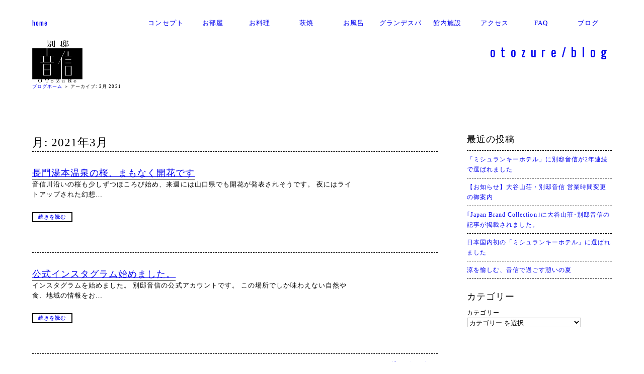

--- FILE ---
content_type: text/css
request_url: https://otozure.jp/css/blog.css?date=23043933774611913
body_size: 830
content:
@charset "utf-8";
@import url('https://fonts.googleapis.com/css2?family=Oswald:wght@300;400&display=swap');
@import url('https://fonts.googleapis.com/css?family=Crimson+Text');

body { background-color: #fff }

a:hover { text-decoration: none!important; }

body { padding: 0; margin: 0; }

.typo { font-size: 0;line-height: 0;text-indent: -9999px;text-align: left;}
.homelogo { position: absolute; z-index: 10 }
.homelogo a { display: block; font-size: 0; line-height: 0; text-indent: -9999px; }

.eng { font-family: 'Oswald', sans-serif; font-weight: 400 }

.orgfooter a, .eng a { text-decoration: none; }

.entry-content a { text-decoration: underline; font-weight: 700; color: #000 }
.entry-content img { max-width: 100%; }

h2.orgh2 { font-size: 1.4em; line-height: 1.4em; margin: 0; padding: 0 }
h2.orgh2 a { display: inline; padding-bottom: 2px; border-bottom: #000 solid 1px; }
h2.orgh2 a:hover { border-bottom-color: #f00; }

h3.orgh3 { font-size: 1.4em; line-height: 1.4em; margin: 0 0 .5em; padding: 0; }
.orgposts { font-size: .9em; line-height: 1.8em; border-top: #000 dashed 1px; margin: 0 0 2em; padding: 0; }

.orgpage { display: block; font-size: .8rem; line-height: 1em; border-top: #000 dashed 1px; padding: 15px 0 50px }

.orgposts li { border-bottom: #000 dashed 1px; padding: 7px 0 }
.orgposts a { text-decoration: none; display: block; }

.entry-content ul { margin: 0 0 2em .3em; padding: 0; }
.entry-content ul li { margin: 0 0 .3em 1em; }

.orgcat { font-size: .9em; line-height: 1.8em; margin: 0 0 2em; padding: 0; }
.orgcat li { margin: 0 0 0 1em; }

.orgmeta { border-top: #000 dashed 1px; margin-top: 50px; padding: 0!important }
.orgmeta p, .orgmeta div
{ font-size: .8rem!important; line-height: 1.4rem!important;  }
.orgmeta .wp-block-group.is-layout-flow.wp-block-group-is-layout-flow { margin-top: 0px!important }

.orgmeta a, .orgcat a, .orgbread a { text-decoration: none; }

.orgarchive { border-top: #000 dashed 1px; padding-top: 30px; padding-bottom: 30px}

.bassui { font-size: 1em; line-height: 1.6em; }
.bassui a { text-decoration: none; font-weight: 700; border: 2px solid #000; font-size: .8em; line-height: 1.6em; padding: 0 1em; }
.bassui a:hover { color: #fff; background-color: #000 }

.orgheader , .orgheader nav { z-index: 100 }

.orgfooter { display: block ; position: relative; }
.footerlogo a
{
	display: block;
	width: 64px;
	height: 64px;
	background-image: url(../img/otanisanso.png);
	background-size: 100% auto;
	background-position: 0 5px ;
	background-repeat: no-repeat;
}



--- FILE ---
content_type: text/css
request_url: https://otozure.jp/css/ja.css?date=2304439913
body_size: 294
content:
body { font-family: "游明朝", YuMincho, "ヒラギノ明朝 ProN W3", "Hiragino Mincho ProN", "HG明朝E", "ＭＳ Ｐ明朝", "ＭＳ 明朝", serif ; letter-spacing: 0.08em; }
body { -webkit-font-smoothing: antialiased; -moz-osx-font-smoothing: grayscale; }
body {-moz-font-feature-settings: 'palt' 1; -webkit-font-feature-settings: 'palt' 1; font-feature-settings: 'palt' 1; }


--- FILE ---
content_type: text/css
request_url: https://otozure.jp/css/widewp.css?date=2309349413
body_size: 769
content:
@charset "utf-8";
@import url(dropMenu.css);

.sp, hr {display: none !important;}
body { font-size: 0.8em; } 

.wp-site-blocks 
{ margin-top: 0!important; padding-top: 20px!important }

.orgbread, .tt,
.orgheader,
.orgfooter,
.orgmain {
width: 90%; ;
max-width: 1200px;
margin-left: auto;
margin-right: auto;
}
.orgmain { margin-top: 50PX; padding-top: 0 }
.orgheader { position: relative; height: 50px; margin-top: 0px!important; }
.homelogo,.homelogo a { width: 100px; height: 90px; }
.homelogo { left: 0; top: 60px;}
.homelogo a { background-size: 100% auto; background-image: url(../img/logob.png); background-repeat: no-repeat; }
.eng { text-align: right; padding-top: 20px }
.eng.entt { padding-top: 50px }
.tt { font-size: 2.0em!important ; line-height: 1.0em ; letter-spacing: 0.4em }

h1.orgh1,
h1.wp-block-post-title { font-size: 1.8em; line-height: 1.6em; margin: 0; padding: 0 }
.entry-content { margin-top: 0; padding-top: 0 }
.entry-content h1 { font-size: 1.6em; line-height: 1.4em; margin: 0; padding: 0 }
.entry-content h2 { font-size: 1.4em; line-height: 1.4em; margin: 0; padding: 0 }
.entry-content h3 { font-size: 1.3em; line-height: 1.4em; margin: 0; padding: 0 }

.orgbread { font-size: .7em; margin-top: 50px; height: 50px; letter-spacing: 0em　}
.orgbread.enbread { margin-top: 70px; }

.orgfooter { margin-bottom: 100px!important; height: 100px; font-size: 0.7em; line-height: 1.0em; background-color: #fff }

.footerlogo { width: 64px; float: right; padding-top: 5px }


.footerlink
{
	float: right;
	width: 90%;
	margin-top: 6px;
	margin-right: 20px;
	margin-bottom: 200px!important;
	margin-left: 0px;
}

div.footerlink { padding-bottom: 150px!important; }

.footerlink p
{
	font-size: 0.8em;
	line-height: 1.8em;
	letter-spacing: 0.1em;
	text-align: right;
    padding: 0; margin: 0 0 0;
}

ul.child li a:hover{
filter: alpha(opacity=100);
-moz-opacity:1.0;
opacity:1.0;
}

.footerlinks { margin-top: 5px!important }
.footerlinks a { display: inline-block; border: 1px solid #aaa; padding: 3px 8px; line-height: 1em; margin-left: 6px; box-sizing: border-box; border-radius: 3px }
.footerlinks a.recruit { border-color: #777; background-color: #777; color: #fff }




--- FILE ---
content_type: text/css
request_url: https://otozure.jp/css/dropMenu.css
body_size: 700
content:
@charset "UTF-8";


.navigation { width: 100% ; height: 100px;background-color: rgba(0,0,0,1) }

/*************************************************************　dropmenu　****************************************************************/


.clear:before, .clear:after { content: ""; display: table; }
.clear:after { clear: both; }
.clear { *zoom: 1; }

.dropmenu{
  *zoom: 1;
  list-style-type: none;
  width: 100%;
  margin: 0 0 0;
  padding: 0;
}

.dropmenu:before, .dropmenu:after{
  content: "";
  display: table;
}
.dropmenu:after{
  clear: both;
}
.dropmenu li{
  position: relative;
  float: left;
  margin: 0;
  padding: 0;
  text-align: center;
  width: 8.1%;
}

.dropmenu li.co-index{
  text-align: left;
  width: 19%;
  word-spacing: 0.4em
}



.dropmenu li a{
  display: block;
  margin: 0;
  padding: 20px 0 18px;/***************padding******************/
  /*color: #fff;*/
  font-size: 0.8rem;
  line-height: 1;
  text-decoration: none;
}

body#en .dropmenu li a{
  font-family: 'Oswald', sans-serif;
  letter-spacing: 0.1em ;
  font-weight: 400;
}



.dropmenu li ul{
  list-style: none;
  position: absolute;
  top: 100%;
  left: 0;
  margin: 0;
  padding: 0;
  width: 100%;
  z-index: 100;
  background-color: rgba(0,0,0,1)
}
.dropmenu li.co-link ul li ,
.dropmenu li.c08 ul li
{
  width: 100%;
  background-color: rgba(0,0,0,1)
}
.dropmenu li ul li a {
  padding: 10px 0 ;margin: 5px 0;
  background-color: hsla(0,0%,100%,1) ;
  border: solid 1px hsla(0,0%,0%,0.3) ; 
}

#flip3 { position: relative;  }
#flip3 ul {
  visibility: hidden;
  perspective: 400px;
}
#flip3 li:hover ul{
  visibility: visible;
}
#flip3 ul li{
  transform: rotateX(-90deg);
  transform-origin: 50% 0;
  transition: .1s;
}
#flip3 li:hover ul li{
  transform: rotateX(0);
}
#flip3 li:hover ul li:nth-child(1) {
  transition-delay: 0s;
}
#flip3 li:hover ul li:nth-child(2) {
  transition-delay: .1s;
}
#flip3 li:hover ul li:nth-child(3) {
  transition-delay: .2s;
}
#flip3 li:hover ul li:nth-child(4) {
  transition-delay: .3s;
}
#flip3 li ul li:nth-last-of-type(1) {
  transition-delay: 0s;
}
#flip3 li ul li:nth-last-of-type(2) {
  transition-delay: .1s;
}
#flip3 li ul li:nth-last-of-type(3) {
  transition-delay: .2s;
}
#flip3 li ul li:nth-last-of-type(4) {
  transition-delay: .3s;
}








--- FILE ---
content_type: text/css
request_url: https://otozure.jp/css/smallwp.css?date=2223226623322
body_size: 911
content:
@charset "utf-8";
@import url(drawerMenuwp.css?date=2304311173);

.orgbread-, .pc {display: none !important;}

body { padding: 0; margin: 0; }
body { font-size: 1em; line-height: 1.6em } 
a:hover { opacity: 1!important; }

.wp-site-blocks 
{ margin-top: 0!important; padding-top: 0!important; }

.orgbread,
.orgfooter,
.orgmain {
width: calc(100% - 40px);
max-width: calc(100% - 40px); 
margin-left: 20px;
margin-right: 20px;
}
.orgbread { margin-top: 10px; font-size: .8em }

hr {
  height: 10px;
  border: 0;
  box-shadow: 0 10px 10px -10px #bbb inset;
  margin: 30px 0;
}

/*******************homelogo**********************/

.orgheader { margin: 0!important } /*border-bottom: solid 1px #ccc*/
.orgheader { padding: 15px 0 0 0; height:65px; }

.orgheader { } /*border-bottom: solid 1px #ccc*/
.orgheader { padding: 15px 0 0 0;height:35px; }

.navigation,
.navigation2 
{ width: 100% ; height: 60px ; background-color: rgba(0,0,0,0.8) }

.homelogo { width: 50px ; height: 45px; top: 5px ; left :10px; }
.homelogo a { width: 50px ; height: 45px; }
.homelogo a { background-size: 100% auto; background-image: url(../img/logow.png); background-repeat: no-repeat; }
.eng.tt { position: absolute; left: 90px; top: 15px; font-size: 1.1em!important ; line-height: 1.0em ; letter-spacing: 0.4em; margin: 0; padding: 0 }
.eng.tt a { color: #fff; }

.orgsidebar { padding-left: 0!important; }

h1.orgh1,
h1.wp-block-post-title { font-size: 1.4em; line-height: 1.6em; margin: 0; padding: 0 }
.entry-content { margin-top: 0; padding-top: 0; line-height: 1.8em; }
.entry-content h1 { font-size: 1.3em; line-height: 1.4em; margin: 0; padding: 0 }
.entry-content h2 { font-size: 1.2em; line-height: 1.4em; margin: 0; padding: 0 }
.entry-content h3 { font-size: 1.1em; line-height: 1.4em; margin: 0; padding: 0 }

/*---------------------.orgfooter---------------------*/

.orgfooter { wide:100% ; padding: 0 0 200px; font-size: 0.76em; }
.orgfooter p { text-align: center; }
.orgfooter span { display: block }

.footerlink p
{
	font-size: 0.9em;
	line-height: 2.0em;
	letter-spacing: 0.1em;
}

.footerlogo  { width: 64px ; margin: 0 auto 0 ; }

.orgfooter aside ul.fst { margin: 20px 0 0 calc(50% - 120px) }
.orgfooter aside ul.scn { margin: 0 0 0 calc(50% - 80px) }
.orgfooter aside ul li { float: left; width: 80px; margin: 0; padding: 0; line-height: 1 }
.orgfooter aside ul li a { display: block ; width: 100% ; height: 32px; }

.footerlinks { margin-top: 15px }
.footerlinks a { display: inline-block; border: 1px solid #aaa; padding: 4px 6px; line-height: 1em; margin-left: 3px;  margin-right: 3px; box-sizing: border-box; border-radius: 3px }
.footerlinks a.recruit { border-color: #999; background-color: #999; color: #fff }


--- FILE ---
content_type: text/css
request_url: https://otozure.jp/css/widewp.css?date=230344913
body_size: 769
content:
@charset "utf-8";
@import url(dropMenu.css);

.sp, hr {display: none !important;}
body { font-size: 0.8em; } 

.wp-site-blocks 
{ margin-top: 0!important; padding-top: 20px!important }

.orgbread, .tt,
.orgheader,
.orgfooter,
.orgmain {
width: 90%; ;
max-width: 1200px;
margin-left: auto;
margin-right: auto;
}
.orgmain { margin-top: 50PX; padding-top: 0 }
.orgheader { position: relative; height: 50px; margin-top: 0px!important; }
.homelogo,.homelogo a { width: 100px; height: 90px; }
.homelogo { left: 0; top: 60px;}
.homelogo a { background-size: 100% auto; background-image: url(../img/logob.png); background-repeat: no-repeat; }
.eng { text-align: right; padding-top: 20px }
.eng.entt { padding-top: 50px }
.tt { font-size: 2.0em!important ; line-height: 1.0em ; letter-spacing: 0.4em }

h1.orgh1,
h1.wp-block-post-title { font-size: 1.8em; line-height: 1.6em; margin: 0; padding: 0 }
.entry-content { margin-top: 0; padding-top: 0 }
.entry-content h1 { font-size: 1.6em; line-height: 1.4em; margin: 0; padding: 0 }
.entry-content h2 { font-size: 1.4em; line-height: 1.4em; margin: 0; padding: 0 }
.entry-content h3 { font-size: 1.3em; line-height: 1.4em; margin: 0; padding: 0 }

.orgbread { font-size: .7em; margin-top: 50px; height: 50px; letter-spacing: 0em　}
.orgbread.enbread { margin-top: 70px; }

.orgfooter { margin-bottom: 100px!important; height: 100px; font-size: 0.7em; line-height: 1.0em; background-color: #fff }

.footerlogo { width: 64px; float: right; padding-top: 5px }


.footerlink
{
	float: right;
	width: 90%;
	margin-top: 6px;
	margin-right: 20px;
	margin-bottom: 200px!important;
	margin-left: 0px;
}

div.footerlink { padding-bottom: 150px!important; }

.footerlink p
{
	font-size: 0.8em;
	line-height: 1.8em;
	letter-spacing: 0.1em;
	text-align: right;
    padding: 0; margin: 0 0 0;
}

ul.child li a:hover{
filter: alpha(opacity=100);
-moz-opacity:1.0;
opacity:1.0;
}

.footerlinks { margin-top: 5px!important }
.footerlinks a { display: inline-block; border: 1px solid #aaa; padding: 3px 8px; line-height: 1em; margin-left: 6px; box-sizing: border-box; border-radius: 3px }
.footerlinks a.recruit { border-color: #777; background-color: #777; color: #fff }




--- FILE ---
content_type: text/css
request_url: https://otozure.jp/css/drawerMenuwp.css?date=2304311173
body_size: 760
content:
@charset "UTF-8";
/*drawerMenu.css */

/* Toggle(Button) */
#navToggle {
	display: none;
	position:absolute;/*to body*/
	right:13px;
	top:13px;
	width:30px;
	height:25px;
	cursor:pointer;
    z-index: 10000;
}


#navToggle div {position:relative}
#navToggle span {
	display:block;
	position:absolute;/*to div*/
	width:100%;
	border-bottom:solid 3px #fff;
	-webkit-transition: .35s ease-in-out;
	-moz-transition: .35s ease-in-out;
	transition: .35s ease-in-out}
#navToggle span:nth-child(1) {top:0}
#navToggle span:nth-child(2) {top:11px}
#navToggle span:nth-child(3) {top:22px}

/*Media-queries_____________________________________*/

@media screen and (max-width: 640px) {

.orgheader  { background-color: hsla(0,0%,0%,1.00); z-index: 9999; }

.orgheader nav {
	position:absolute;
	left:0;
    top:-450px; /*通常時はビュー外*/
    width:100%;
	padding:5px 0 5px 0;
	-webkit-transition:.5s ease-in-out;
	-moz-transition:.5s ease-in-out;
	-o-transition:.5s ease-in-out;
	transition:.5s ease-in-out;
	text-align:left;
	background-color:hsla(0,0%,0%,0.7);
    z-index: 9999; 
	}

.orgheader nav ul {
	
    width:100%;
	margin:50px 0 0 0; padding: 0;
}

.orgheader nav ul li {
	
    width:100%;
	display: block;
	margin: 0;
	font-size: 12px;
	line-height: 12px;
	text-align: center;
	padding: 0 0;
}

.orgheader nav ul li { width: 46% ; float: left ; margin: 4px 2% ;  }
.orgheader nav ul li a { display:block ; color: #fff; background-color: rgba(0,0,0,0.70); padding: 15px 0; border: solid 1px rgba(255,255,255,0.2) ; text-decoration: none; }


/* Toggle(Button) */
#navToggle {display: block}
/* Click Toggle(Button) */
.openNav #navToggle span:nth-child(1) {
	top: 11px;
	-webkit-transform:rotate(-45deg);
	-moz-transform:rotate(-45deg);
	transform:rotate(-45deg)}
.openNav #navToggle span:nth-child(2),
.openNav #navToggle span:nth-child(3) {
	top: 11px;
	-webkit-transform:rotate(45deg);
	-moz-transform:rotate(45deg);
	transform:rotate(45deg)}
/*orgheader menu*/
.openNav nav {
	-moz-transform: translateY(501px);
	-webkit-transform: translateY(501px);
	transform: translateY(501px)}
}

.orgheader nav ul li ul li a { background-color: #fff ; padding: 10px 0; }




